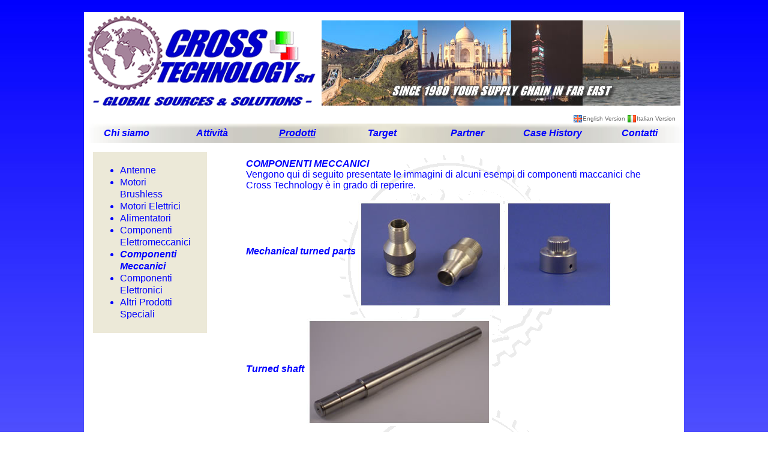

--- FILE ---
content_type: text/html
request_url: http://crosstechnology.it/prodotti,meccanici.htm
body_size: 8452
content:
<!DOCTYPE HTML PUBLIC "-//W3C//DTD HTML 4.01 Transitional//EN"
"http://www.w3.org/TR/html4/loose.dtd">
<html>
<head>
<title>CROSS TECHNOLOGY - Global sources &amp; solutions -</title>
<meta http-equiv="Content-Type" content="text/html; charset=iso-8859-1">
<style type="text/css">
<!--
body {
	margin-top: 20px;
	margin-bottom: 20px;
	background-image: url(Sfu%20prodotti,mecc.jpg);
	background-repeat:repeat-x;
}
a:link {
	text-decoration: none;
}
a:visited {
	text-decoration: none;
}
a:hover {
	text-decoration: none;
}
a:active {
	text-decoration: none;
}
.Stile10 {font-family: Arial, Helvetica, sans-serif;
	font-size: 10px;
	color: #666666;
}
-->
</style>
<link href="Crosstechnology.css" rel="stylesheet" type="text/css">
<style type="text/css">
<!--
.Stile11 {font-weight: bold}
-->
</style>
</head>

<body>
<table width="1000" height="700" border="0" align="center" cellpadding="0" cellspacing="0" bgcolor="#FFFFFF">
  <!--DWLayoutTable-->
  <tr>
    <td height="170" colspan="2" valign="top"><table width="100%" border="0" cellpadding="0" cellspacing="0">
        <!--DWLayoutTable-->
        <tr>
          <td width="396" height="170"><a href="home.htm"><img src="CROSS%20LOGO%2064GIF.gif" width="390" height="170" border="0" align="right"></a></td>
        </tr>
    </table></td>
    <td colspan="2" valign="top"><table width="100%" border="0" cellpadding="0" cellspacing="0">
      <!--DWLayoutTable-->
      <tr>
        <td width="604" height="170"><img src="4%20foto%20598x142GENjpegchiaro25.jpg" width="598" height="142"></td>
      </tr>
    </table></td>
  </tr>
  <tr>
    <td height="16" colspan="3" valign="top"><table width="100%" border="0" cellpadding="0" cellspacing="0">
        <!--DWLayoutTable-->
        <tr>
          <td width="986" height="16"><div align="right"><span class="Stile10"><a href="home_en.htm"><img src="flag_great_britain.gif" width="16" height="16" border="0" align="absmiddle"></a>English Version <a href="home.htm"><img src="flag_italy.gif" width="16" height="16" border="0" align="absmiddle"></a>Italian Version</span></div></td>
        </tr>
    </table></td>
    <td width="14"></td>
  </tr>
  <tr>
    <td height="32" colspan="4" valign="top"><table width="1000" height="32" border="0" cellpadding="0" cellspacing="0" background="Menu%20Sfumato.jpg">
        <!--DWLayoutTable-->
        <tr>
          <td width="142" height="32"><div align="center"><em><strong><span class="Stile11"><a href="chi_siamo,azienda.htm" class="Menuprinc">Chi siamo</a></span></strong></em></div></td>
          <td width="142"><div align="center"><em><strong><span class="Stile11"><a href="attivita.htm" class="Menuprinc">Attivit&agrave;</a></span></strong></em></div></td>
          <td width="142"><div align="center" class="Menuprinc"><em><strong><a href="prodotti.htm"><u>Prodotti</u></a></strong></em></div></td>
          <td width="142" class="Stile11"><div align="center"><em><strong><a href="target.htm" class="Menuprinc">Target</a></strong></em></div></td>
          <td width="142"><div align="center" class="Stile11"><em><strong><a href="partner,collaborazioni.htm" class="Menuprinc">Partner</a></strong></em></div></td>
          <td width="142"><div align="center" class="Stile11"><em><strong><a href="case_history.htm" class="Menuprinc">Case History</a></strong></em></div></td>
          <td width="148"><div align="center" class="Stile11"><em><strong><a href="contatti.htm" class="Menuprinc">Contatti</a></strong></em></div></td>
        </tr>
    </table></td>
  </tr>
  <tr>
    <td width="220" height="300" valign="top"><table width="100%" border="0" cellpadding="0" cellspacing="0">
        <!--DWLayoutTable-->
        <tr>
          <td width="15" height="15"></td>
          <td width="190"></td>
          <td width="15" height="15"></td>
        </tr>
        <tr>
          <td height="270"></td>
          <td valign="top"><table width="100%" border="0" cellpadding="5" cellspacing="0">
              <!--DWLayoutTable-->
              <tr>
                <td width="180" height="270" align="left" valign="top" bgcolor="#ECE9D8" class="Menusecond"><ul>
                  <li><a href="prodotti,antenne.htm">Antenne</a></li>
                  <li><a href="prodotti,brushless.htm">Motori<br>
                    Brushless</a></li>
                  <li><a href="prodotti,elettro.htm">Motori Elettrici</a></li>
                  <li><a href="prodotti,alimentatori.htm">Alimentatori</a></li>
                  <li><a href="prodotti,elettromec.htm">Componenti Elettromeccanici</a></li>
                  <li><em><a href="prodotti,meccanici.htm"><strong>Componenti Meccanici</strong></a></em></li>
                  <li><a href="prodotti,elettro.htm">Componenti Elettronici</a></li>
                  <li><a href="prodotti,altri.htm">Altri Prodotti Speciali</a></li>
                </ul></td>
              </tr>
          </table></td>
          <td></td>
        </tr>
        <tr>
          <td width="15" height="15"></td>
          <td></td>
          <td width="15" height="15"></td>
        </tr>
    </table></td>
    <td colspan="3" rowspan="2" valign="top"><table width="100%" border="0" cellpadding="10" cellspacing="0">
        <!--DWLayoutTable-->
        <tr>
          <td width="760" height="408" align="center" valign="top" background="Mondo Sfondo780x408ChiaroGIF.gif"><div align="left" class="Fondopagina">
            <blockquote>
              <p><strong><em>COMPONENTI MECCANICI</em><br>
              </strong>Vengono qui di seguito presentate le immagini di alcuni esempi di componenti maccanici che Cross Technology &egrave; in grado di reperire.</p>
              <p><em><strong>Mechanical turned parts </strong></em><img src="Mecanical%20turned%20partsJ.jpg" width="241" height="180" align="middle"> <img src="Steel%20turned%20partJ.jpg" width="180" height="180" align="middle"> </p>
              <p><em><strong>Turned shaft </strong></em><img src="Turned%20shaftJ.jpg" width="309" height="180" align="middle"></p>
              <p><em><strong>Aluminium machined parts </strong></em><img src="Aluminum%20machined%20part2J.jpg" width="180" height="180" align="middle"> <img src="Aluminium%20machined%20partJ.jpg" width="180" height="180" align="absbottom"></p>
              <p><span class="Fondopagina"><strong><em>Turned brass parts</em></strong></span><br>
                <img src="Turned%20brass%20partJ.jpg" width="180" height="180"> <img src="Turned%20brass%20part2J.jpg" width="180" height="180"> <img src="Turned%20Brass%20Part3J.jpg" width="180" height="180"><img src="Mecanical%20turned%20parts2J.jpg" width="290" height="180" align="bottom"></p>
              <p><span class="Fondopagina"><em><strong>Steel Parts</strong></em></span><br>
                <img src="Steel%20PartJ.jpg" width="180" height="180"> <img src="Steel%20Part2J.jpg" width="180" height="180"> <img src="Component2J.jpg" width="269" height="180"></p>
              <p><em><strong>Casted parts</strong></em> <img src="Casted%20partJ.jpg" width="180" height="180" align="middle"></p>
              <p align="right"><a href="prodotti,meccanici2.htm">Pagina successiva &gt;&gt;</a></p>
            </blockquote>
          </div></td>
        </tr>
    </table></td>
  </tr>
  <tr>
    <td height="108">&nbsp;</td>
  </tr>
  <tr>
    <td height="74" colspan="4" valign="top"><table width="100%" border="0" cellpadding="0" cellspacing="0">
        <!--DWLayoutTable-->
        <tr>
          <td width="1000" height="73"><div align="center"><span class="Fondopagina"><strong><a href="home.htm">Cross Technology S.r.l.</a></strong><br>
                <span class="Fondopagina2">Via Villa Rita 13/B, 35030 Baone (PD) Italy<br>
  Tel. +39 0429 600053 , Fax +39 0429 610119 , E-mail <a href="mailto:cross@crosstechnology.it">cross@crosstechnology.it</a><br>
  P.IVA: 04045110287</span></span></div></td>
        </tr>
        </table></td>
  </tr>
  <tr>
    <td height="0"></td>
    <td width="176"></td>
    <td width="590"></td>
    <td></td>
  </tr>
</table>
<script type="text/javascript">
var gaJsHost = (("https:" == document.location.protocol) ? "https://ssl." : "http://www.");
document.write(unescape("%3Cscript src='" + gaJsHost + "google-analytics.com/ga.js' type='text/javascript'%3E%3C/script%3E"));
</script>
<script type="text/javascript">
var pageTracker = _gat._getTracker("UA-5132106-1");
pageTracker._initData();
pageTracker._trackPageview();
</script>
</body>
</html>


--- FILE ---
content_type: text/css
request_url: http://crosstechnology.it/Crosstechnology.css
body_size: 720
content:
.Menuprinc {
	font-family: Arial, Helvetica, sans-serif;
	font-size: 16px;
	font-style: italic;
	font-weight: bold;
	color: #0000FF;
}
.Fondopagina {
	font-family: Arial, Helvetica, sans-serif;
	font-size: 16px;
	color: #0000FF;
}
.Menusecond {
	list-style-type: disc;
	font-family: Arial, Helvetica, sans-serif;
	font-size: 16px;
	color: #0000FF;
	line-height: 20px;
}
.Menusec2 {
	font-family: Arial, Helvetica, sans-serif;
	font-size: 12px;
	color: #0000FF;
}
a:link {
	color: #0000FF;
	text-decoration: none;
}
a:visited {
	color: #0000FF;
	text-decoration: none;
}
a:hover {
	color: #8680FD;
	text-decoration: none;
}
.Fondopagina2 {
	font-family: Arial, Helvetica, sans-serif;
	font-size: 14px;
	color: #0000FF;
}
